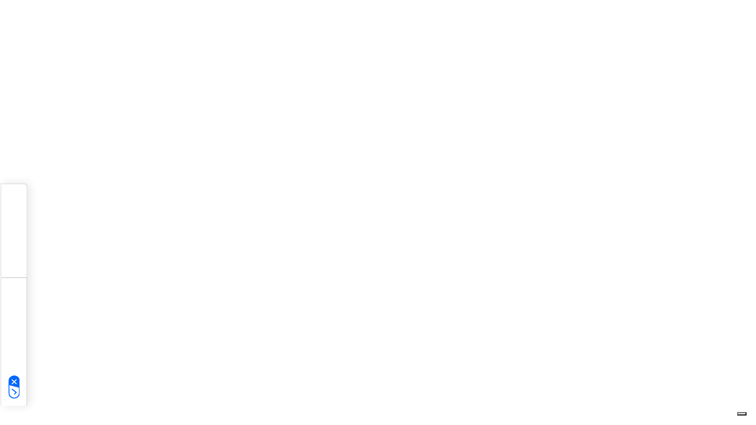

--- FILE ---
content_type: text/html
request_url: https://www.loquis.com/en/loquis/1050107/Royal+Southern+Yacht+Club
body_size: 2100
content:
<!doctype html><html lang="en"><head><script type="text/javascript" src="/scripts/scripts.js" async></script><script>window.location.pathname.includes("/embed")||function(e,t,a,n){e[n]=e[n]||[],e[n].push({"gtm.start":(new Date).getTime(),event:"gtm.js"});var m=t.getElementsByTagName(a)[0],o=t.createElement(a);o.async=!0,o.src="https://www.googletagmanager.com/gtm.js?id=GTM-K8FMBVV",m.parentNode.insertBefore(o,m)}(window,document,"script","dataLayer")</script><meta charset="utf-8"/><link rel="icon" href="/favicon.ico"/><meta name="viewport" content="width=device-width,initial-scale=1,maximum-scale=1,user-scalable=0"/><meta name="theme-color" content="#FFFFFF"/><meta name="facebook-domain-verification" content="9t2c41ulzyjzzryjs3nwl2pk6wyr1m"/><link rel="manifest" href="/manifest.json"/><meta name="apple-itunes-app" content="app-id=1358486157"/><meta name="google-play-app" content="app-id=it.georadio.loquis"/><link rel="apple-touch-icon" href="/logo192.png"/><link rel="android-touch-icon" href="/logo192.png"/><link rel="windows-touch-icon" href="/logo192.png"/><link rel="preconnect" href="https://fonts.googleapis.com"><link rel="preconnect" href="https://fonts.gstatic.com" crossorigin><link href="https://fonts.googleapis.com/css2?family=Josefin+Sans:ital,wght@0,100..700;1,100..700&display=swap" rel="stylesheet"><link rel="stylesheet" href="https://fonts.googleapis.com/icon?family=Material+Icons"/><script>window.prerenderReady=!1</script><script type="text/javascript">if(!window.location.pathname.includes("/embed")&&!window.navigator.userAgent.match(/Prerender \(\+https:\/\/github.com\/prerender\/prerender\)|Googlebot|Google-InspectionTool/)){var _iub=_iub||[];window.location.pathname.split("/")[1];_iub.csConfiguration={askConsentAtCookiePolicyUpdate:!0,countryDetection:!0,enableFadp:!0,enableLgpd:!0,enableUspr:!0,lgpdAppliesGlobally:!1,perPurposeConsent:!0,promptToAcceptOnBlockedElements:!0,siteId:1875735,usPreferencesWidgetDisplay:"anchored-center-left",whitelabel:!1,cookiePolicyId:69857419,banner:{acceptButtonCaptionColor:"#FFFFFF",acceptButtonColor:"#0073CE",acceptButtonDisplay:!0,backgroundColor:"#FFFFFF",closeButtonRejects:!0,customizeButtonCaptionColor:"#4D4D4D",customizeButtonColor:"#DADADA",customizeButtonDisplay:!0,explicitWithdrawal:!0,listPurposes:!0,position:"float-top-center",rejectButtonCaptionColor:"#FFFFFF",rejectButtonColor:"#0073CE",rejectButtonDisplay:!0,showTitle:!1,textColor:"#000000"},callback:{onPreferenceFirstExpressed(o){window.document.body.dispatchEvent(new Event("cookieConsentUpdate"))}}}}_iub.csLangConfiguration={it:{cookiePolicyId:69857419},en:{cookiePolicyId:48268876},es:{cookiePolicyId:93092420},fr:{cookiePolicyId:33878036},pt:{cookiePolicyId:19252398},de:{cookiePolicyId:20951614}},_iub.cons_instructions=_iub.cons_instructions||[],_iub.cons_instructions.push(["init",{api_key:"myNVscirYCFeBG7V1MEkRtpdyT7Uj4Fi"}])</script><script type="text/javascript" src="https://cdn.iubenda.com/cons/iubenda_cons.js" async></script><script type="text/javascript" src="//cdn.iubenda.com/cs/gpp/stable/stub.js"></script><script type="text/javascript" src="//cdn.iubenda.com/cs/stable/iubenda_cs.js" charset="UTF-8" async></script><script defer="defer" src="/static/js/main.f682bff3.js"></script><link href="/static/css/main.ebc62eed.css" rel="stylesheet"><title>Royal Southern Yacht Club, Eastleigh Podcast - Loquis</title><!-- language[en] --><meta name="robots" content="index, follow" /><link rel="canonical" href="https://www.loquis.com/en/loquis/1050107/Royal+Southern+Yacht+Club" data-react-helmet="true" /><meta http-equiv="Content-Language" content="en"/><link rel="alternate" hreflang="ru" href="https://www.loquis.com/ru/loquis/1905329" data-react-helmet="true" /><link rel="alternate" hreflang="it" href="https://www.loquis.com/it/loquis/1586301/Royal+Southern+Yacht+Club" data-react-helmet="true" /><link rel="alternate" hreflang="en" href="https://www.loquis.com/en/loquis/1050107/Royal+Southern+Yacht+Club" data-react-helmet="true" /><link rel="alternate" hreflang="es" href="https://www.loquis.com/es/loquis/1586303/Club+N+utico+Real+del+Sur" data-react-helmet="true" /><link rel="alternate" hreflang="fr" href="https://www.loquis.com/fr/loquis/1586302/Club+Royal+du+Yacht+du+Sud" data-react-helmet="true" /><link rel="alternate" hreflang="de" href="https://www.loquis.com/de/loquis/1586304/K+niglicher+S+dlicher+Yachtclub" data-react-helmet="true" /><link rel="alternate" hreflang="pt" href="https://www.loquis.com/pt/loquis/1586305/Club+N+utico+Royal+Southern" data-react-helmet="true" /><meta name="description" content="In the small village of Hamble-le-Rice, in the county of Hampshire in England, there is a prestigious sailing club with a history dating back to 1837, initially founded in Southampton with the name Royal Southampton Yacht Club. This place, rich in tradition, received royal patronage from Queen Vi..." data-react-helmet="true"/><meta name="thumbnail" content="https://cdn.loquis.com/prod/loquis/pictures/b80cbfd6-d86a-417f-9122-9fea67aa66bc.jpg"/><meta name="twitter:card" content="summary_large_image"/><meta name="twitter:title" content="Royal Southern Yacht Club, Eastleigh Podcast - Loquis"/><meta name="twitter:description" content="In the small village of Hamble-le-Rice, in the county of Hampshire in England, there is a prestigious sailing club with a history dating back to 1837, initially founded in Southampton with the name Royal Southampton Yacht Club. This place, rich in tradition, received royal patronage from Queen Vi..."/><meta name="twitter:image" content="https://cdn.loquis.com/prod/loquis/pictures/b80cbfd6-d86a-417f-9122-9fea67aa66bc.jpg"/><meta property="fb:app_id" content="1653175998072770"/><meta property="og:type" content="article"/><meta property="og:locale" content="en"/><meta property="og:site_name" content="Loquis"/><meta property="og:url" content="https://www.loquis.com/en/loquis/1050107/Royal+Southern+Yacht+Club"/><meta property="article:publisher" content="https://facebook.com/loquisapp"/><meta property="og:title" content="Royal Southern Yacht Club, Eastleigh Podcast - Loquis"/><meta property="og:description" content="In the small village of Hamble-le-Rice, in the county of Hampshire in England, there is a prestigious sailing club with a history dating back to 1837, initially founded in Southampton with the name Royal Southampton Yacht Club. This place, rich in tradition, received royal patronage from Queen Vi..."/><meta property="og:image" content="https://cdn.loquis.com/prod/loquis/pictures/b80cbfd6-d86a-417f-9122-9fea67aa66bc.jpg"/><meta name="apple-itunes-app" content="app-id=1358486157, app-argument=https://www.loquis.com/en/loquis/1050107/Royal+Southern+Yacht+Club"/><meta property="al:ios:app_store_id" content="1358486157"/><meta property="al:ios:app_name" content="Loquis"/><meta property="al:ios:url" content="loquis://loquis?poi_desc_id=1050107"/><meta property="al:android:app_name" content="Loquis"/><meta property="al:android:package" content="it.georadio.loquis"/><meta property="al:android:url" content="loquis://loquis?poi_desc_id=1050107"/><meta property="al:web:url" content="https://www.loquis.com/en/loquis/1050107/Royal+Southern+Yacht+Club"/><meta property="al:web:should_fallback" content="true"/><script type="application/ld+json">{"@context": "https://schema.org","@type": "Place","geo": {"@type": "GeoCoordinates","latitude": "50.8500000000","longitude": "-1.3166667000"},"name": "Royal Southern Yacht Club, Eastleigh"}</script></head><body><noscript>You need to enable JavaScript to run this app.</noscript><div id="root"></div></body></html>